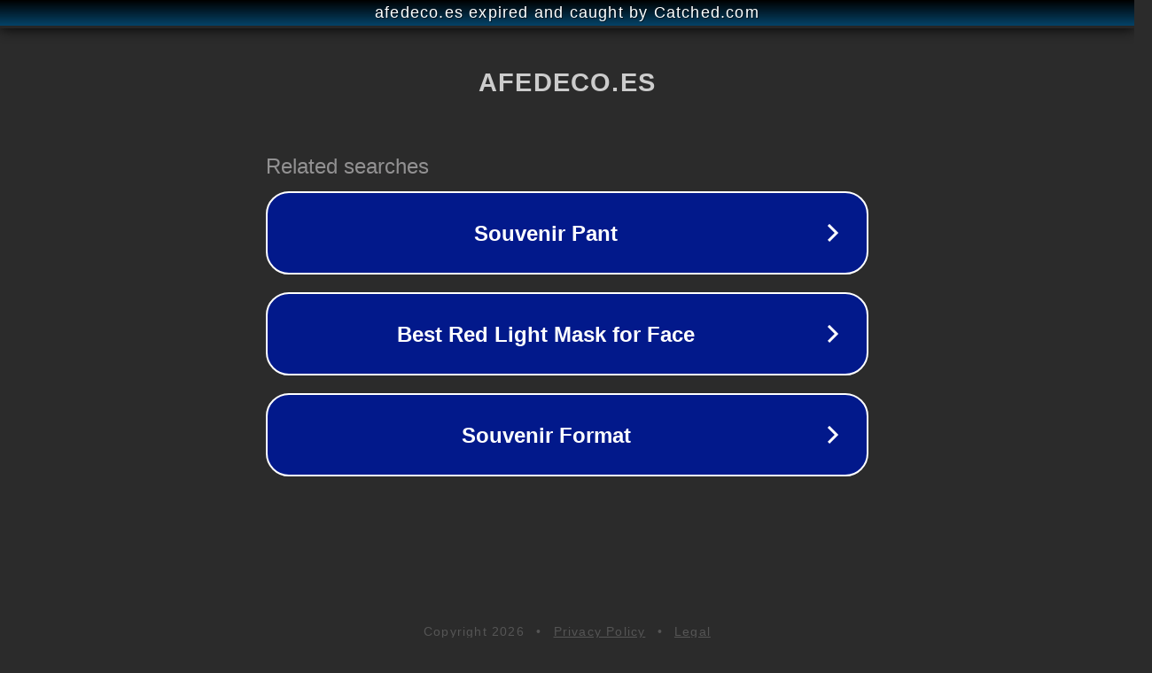

--- FILE ---
content_type: text/html; charset=utf-8
request_url: http://www.afedeco.es/ES/comercios/-id30
body_size: 1070
content:
<!doctype html>
<html data-adblockkey="MFwwDQYJKoZIhvcNAQEBBQADSwAwSAJBANDrp2lz7AOmADaN8tA50LsWcjLFyQFcb/P2Txc58oYOeILb3vBw7J6f4pamkAQVSQuqYsKx3YzdUHCvbVZvFUsCAwEAAQ==_iwbQJRC4lOsSWmvDPlyZ3EpkvPhU/VORT6BI2VnesZynhg4TkrgREBj/+RjqSTO5sPT4d2+n/pWgOC3mYt2+ug==" lang="en" style="background: #2B2B2B;">
<head>
    <meta charset="utf-8">
    <meta name="viewport" content="width=device-width, initial-scale=1">
    <link rel="icon" href="[data-uri]">
    <link rel="preconnect" href="https://www.google.com" crossorigin>
</head>
<body>
<div id="target" style="opacity: 0"></div>
<script>window.park = "[base64]";</script>
<script src="/bqqbfjXEp.js"></script>
</body>
</html>
